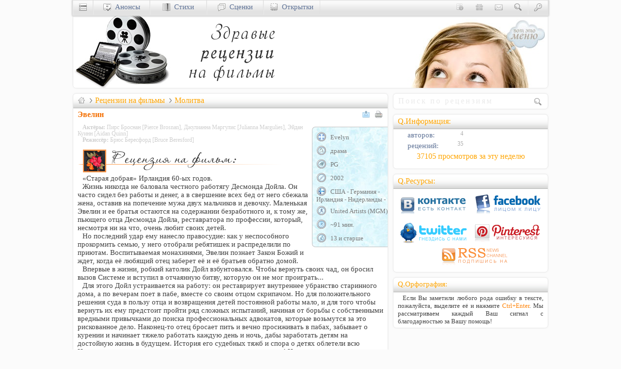

--- FILE ---
content_type: text/html; charset=utf-8
request_url: https://uucyc.ru/movies/20
body_size: 10219
content:
<!DOCTYPE html>
<html lang=ru prefix="og: https://ogp.me/ns#">
<head>
<meta http-equiv=Content-Type content="text/html; charset=utf-8">
<title>Эвелин &bull; рецензии на фильмы</title>
<meta name=description content="Молитва: Эвелин - большой сборник рецензий сайта Uucyc.ru.">
<meta name=keywords content="рецензия, фильм, обзор, видео, комедия, драма">
<meta name=rating content=general>
<meta name=robots content="index, follow">
<meta name="viewport" content="width=device-width, initial-scale=1.0">
<link rel=stylesheet type="text/css" href="//cccn.ru/style39.css">
<link rel=icon href="//cccn.ru/ico/movies.ico" type="image/x-icon">
<link rel=alternate type="application/rss+xml" title="Рецензии и обзоры фильмов" href="https://feeds.feedburner.com/uu-movies">
<link rel=canonical href="https://Uucyc.ru/movies/20">
<meta property=og:url content="https://Uucyc.ru/movies/20">
<meta property=og:type content="article">
<meta property=og:title content="Эвелин">
<meta property=og:site_name content="Рецензии и обзоры фильмов .: Uucyc.ru">
<meta property=fb:admins content=100001330660178>
<script async src="//pagead2.googlesyndication.com/pagead/js/adsbygoogle.js"></script>
<script>
  (adsbygoogle = window.adsbygoogle || []).push({
    google_ad_client: "ca-pub-8216949679356176",
    enable_page_level_ads: false
  });
</script>

<script async src="https://www.googletagmanager.com/gtag/js?id=UA-771839-1"></script>
<script>window.dataLayer = window.dataLayer || []; function gtag(){dataLayer.push(arguments);} gtag("js", new Date()); gtag("config", "UA-771839-1");</script></head>
<body itemscope itemtype="https://schema.org/WebPage">
<div id="fb-root"></div>
<div class=grid-990>
<div class=RB id=top>
 <div class=right id=menu-advert title="Рецензии и обзоры фильмов"><img src="//Uucyc.ru/i/Menu.jpg" alt="Ресурсы влияния" height="150" width="300"></div>
 <a href="/" title="Христианский сайт Uucyc.ru" target=_top><img src="//cccn.ru/logos/moviesL.jpg" alt="Рецензии и обзоры фильмов .: Uucyc.ru" height="150" width="200"></a><a href="https://Uucyc.ru/movies" title="Здравые рецензии на популярные фильмы..." target=_top><img src="//cccn.ru/logos/moviesT.png" alt="Рецензии и обзоры фильмов" id="logoT" height="150" width="250"></a>
</div>
<div class=grid-660>
<div id="20" class="sI RBT">
<div itemprop="breadcrumb" class="QT"><a href="https://Uucyc.ru" itemprop="url" target=_top title="Ресурсы влияния Uucyc.ru"><i class="bw bw-home"></i></a>
<i class="bw bw-sub"></i><span><a href="https://Uucyc.ru/movies" itemprop="url" target=_top>Рецензии на фильмы</a></span>
<i class="bw bw-sub"></i><a href="https://Uucyc.ru/movies/%D0%9C%D0%BE%D0%BB%D0%B8%D1%82%D0%B2%D0%B0" itemprop="url" target=_top>Молитва</a>
</div>
<div class="IB zero-right"><a href="https://Uucyc.ru/movies/do/send/item/20/" data-options='{"iframe": true, "width":300, "height":240}' class=lightbox rel=nofollow><i class="ico-send"></i></a><a href="https://Uucyc.ru/movies/item/20/print/yes" target=_blank rel=nofollow><i class="ico-print"></i></a></div>
<h1 class=oneL>Эвелин</h1>
<div class="RFD iLinks">
<div title="Original title: Evelyn"><img src="//cccn.ru/icon/orig.png" alt="Title:" class="ico22" height="22" width="22">Evelyn</div>
<div title="Жанр фильма: драма"><img src="//cccn.ru/icon/genre.png" alt="Жанр:" class="ico22" height="22" width="22">драма</div>
<div title="Рейтинг моральности MPAA [Motion Picture Association of America]: PG"><img src="//cccn.ru/icon/bible.png" alt="Рейтинг:" class="ico22" height="22" width="22">PG</div>
<div title="Год выпуска фильма: 2002"><img src="//cccn.ru/icon/type.png" alt="Год:" class="ico22" height="22" width="22">2002</div>
<div title="Страна производитель: США - Германия - Ирландия - Нидерланды - Великобритания"><img src="//cccn.ru/icon/flag.png" alt="Страна:" class="ico22" height="22" width="22">США - Германия - Ирландия - Нидерланды - Великобритания</div>
<div title="Студия производитель: United Artists (MGM)"><img src="//cccn.ru/icon/level.png" alt="Студия:" class="ico22" height="22" width="22">United Artists (MGM)</div>
<div title="Длительность фильма: 91"><img src="//cccn.ru/icon/time.png" alt="Время:" class="ico22" height="22" width="22">~91 мин.</div>
<div title="Рекоммендуемый возраст зрителя: 13 и старше"><img src="//cccn.ru/icon/age.png" alt="Аудитория:" class="ico22" height="22" width="22">13 и старше</div>
</div>
<div class=quiet>
<p><b>Актёры:</b> Пирс Броснан [Pierce Brosnan], Джулианна Маргулис [Julianna Margulies], Эйдан Куинн [Aidan Quinn]</p><p><b>Режиссёр:</b> Брюс Бересфорд [Bruce Beresford]</p>
</div><img width="420" height="60" alt="Рецензия на фильм..." src="//cccn.ru/img/header/Review.png">
<p>«Старая добрая» Ирландия 60-ых годов.<p>Жизнь никогда не баловала честного работягу Десмонда Дойла. Он часто сидел без работы и денег, а в свершение всех бед от него сбежала жена, оставив на попечение мужа двух мальчиков и девочку. Маленькая Эвелин и ее братья остаются на содержании безработного и, к тому же, пьющего отца Десмонда Дойла, реставратора по профессии, который, несмотря ни на что, очень любит своих детей.<p>Но последний удар ему нанесло правосудие: как у неспособного прокормить семью, у него отобрали ребятишек и распределили по приютам. Воспитываемая монахинями, Эвелин познает Закон Божий и ждет, когда её любящий отец заберет её и её братьев обратно домой.<p>Впервые в жизни, робкий католик Дойл взбунтовался. Чтобы вернуть своих чад, он бросил вызов Системе и вступил в отчаянную битву, которую он не мог проиграть...<p>Для этого Дойл устраивается на работу: он реставрирует внутреннее убранство старинного дома, а по вечерам поет в пабе, вместе со своим отцом скрипачом. Но для положительного решения суда в пользу отца и возвращения детей постоянной работы мало, и для того чтобы вернуть их ему предстоит пройти ряд сложных испытаний, начиная от борьбы с собственными вредными привычками до поиска профессиональных адвокатов, которые возьмутся за это рискованное дело. Наконец-то отец бросает пить и вечно просиживать в пабах, забывает о курении и начинает тяжело работать каждую день и ночь, дабы заработать детям на достойную жизнь в будущем. История его судебных тяжб и спора о детях облетели всю Ирландию и теперь самые лучшие адвокаты готовы ему помочь! И он выигрывает дело… <p>&nbsp;<p>Таков поверхностный взгляд на эту историю, но, взглянув фильм, можно понять, что он содержит в себе нечто больше. Маленькая Эвелин ежедневно молится о своем папе и об их встрече; отец день изо дня становится лучше, пытаясь доказать свое право на своих же детей. Он проходит через все жизненные испытания, которые только могут встретиться на пути одного человека и его самоотверженная любовь наконец-то вознаграждается!<p>Очень интересный, мудрый, глубокий и жизненный фильм. Его смысл прост и сложен одновременно и основан на реальных событиях.<br><img width="420" height="60" alt="Дополнительная информация..." src="//cccn.ru/img/header/More.png"><br><br><h1>Преимущества фильма:</h1> <p>- фильм основан на реальных событиях;<p>- очень хороший и вдохновляющий сюжет;<p>- поддержка таких христианских учений как: любовь в семье, твердость детской надежды и триумф веры.<br><br><h1>Недостатки фильма:</h1> <p>- упоминание имени Бога всуе;<p>- наличие большого количества ругательств и сквернословия;<p>- Католическая церковь показывается с отрицательной стороны;<p>- наличие сцен употребления спиртного (показывается с негативной стороны).<br><p><img src=/all/movies/evelyn1.jpg align=right><b>Ролик фильма:</b><p><a href="http://mfile.akamai.com/28/asf/mgm.download.akamai.com/28/Theatrical/evelyn%5F56k.asx" target=_blank>56K</a> | <a href="http://mfile.akamai.com/28/asf/mgm.download.akamai.com/28/Theatrical/evelyn%5F100k.asx" target=_blank >100K</a> | <a href="http://mfile.akamai.com/28/asf/mgm.download.akamai.com/28/Theatrical/evelyn%5F300k.asx" target=_blank >300K</a><p>&nbsp;<p><b>Комментарии критиков:</b><p>«…стоящий фильм», &#9472; Providence Entertainment.<p>«…согревающая сердце история одной семьи. Вера и последующий триумф Духа. Сюжет этого фильма заставит ваше сердце расправить крылья», &#9472; Gary Smalley.<p>«Трогательный, сердечный и вдохновляющий фильм… прекрасная игра Пирс Броснан…», &#9472; Michael Medved.<p>«Трогательный и волнующий фильм… исполненный различного рода положительной моралью», &#9472; Preview Online.
<div class="clearB"></div>
<div class="sInfo mt15 mb5 hide-660">
<div class="w80 ml15 fs-70"  id="responseV20"><div class="rateit" data-rateit-value="0" data-rateit-resetable="false" data-productid="20"></div><br>
<div class="w100p t-center IB" id="response20">оцените</div>
 </div>
<div class="w70 fs-90">&nbsp;</div>
<div class="w180 fs-90 IB ml5 mt5"  title="Автор или источник рецензии:"><i class="bw bw-author"></i><a href="https://Uucyc.ru/contact" data-options="{&quot;iframe&quot;: true, &quot;width&quot;:500, &quot;height&quot;:600, &quot;modal&quot;:true}" class=lightbox>отзовитесь!?</a>
</div>
<div class="w180 fs-90 IB"  title="Время размещения: 21&nbsp;марта,&nbsp;`04&nbsp;г."><i class="bw bw-date"></i>22 года назад</div>
<div class="w80 fs-90 IB"  title="Кол-во просмотров за последнюю неделю [всего]"><i class="bw bw-views"></i><a href="https://Uucyc.ru/movies/best" class="fs-110">983&nbsp;<sup class="IB" title="Всего просмотров">21544</sup></a></div>
</div>

<div class="afterWord r-clear mt10" style="height: 285px; margin-right: -27px; width: 359px;">
<div class="hide-660 mb5 t-center" style="height:269px"><div class=QT>Сообщество Вконтакте</div>
<div class="zero-lt" id="vk_groups"></div>
</div>
</div>
<div class="left mt10" style="width: 280px;" id="AWLeft">
<div class="ml15"><b>Понравилось?</b>
<!--noindex-->
<div class="mt15">
<div class="left w150 h35 ml5">
<div class="fb-like" data-send="false" data-layout="button_count" data-width="120" data-action="like" data-size="small" data-share="false" data-font="tahoma" style="text-align: left;"></div>
</div>
<div class="left w150 h35 ml5">
<div id="vk_like"></div>
</div>
<div class="left w100 h35">
<a href="https://twitter.com/share" rel=nofollow class="twitter-share-button" data-count="horizontal" data-via="Uucycru">Tweet</a>
</div>
</div>
<!--/noindex-->
</div>
<div class="clearB mb10"></div>
<div class="mt10 ml15 oneL">Свежие рецензии на фильмы:</div>
<ul class="mt5 ml-12 IB"><li><a href="https://Uucyc.ru/movies/-Breakthrough"><i class="bw bw-video" title="Публикация содержит видео-материалы!"></i> Художественный фильм «Breakthrough»</a></li><li><a href="https://Uucyc.ru/movies/-Resurrection"><i class="bw bw-video" title="Публикация содержит видео-материалы!"></i> Художественный фильм «Воскресение»</a></li><li><a href="https://Uucyc.ru/movies/-Man-of-steel"><i class="bw bw-video" title="Публикация содержит видео-материалы!"></i> Человек из стали</a></li><li><a href="https://Uucyc.ru/movies/-%D0%9A%D0%BB%D1%8F%D1%82%D0%B2%D0%B0">Клятва</a></li><li><a href="https://Uucyc.ru/movies/31">Ангел Рождества</a></li></ul>
</div></div>
<!--noindex-->
<div class=RBI id="comments">
<div style="margin: -6px 0 5px -5px; height: 29px; width: 650px; ">
<div class="pointer" onclick="showNhide('vkBlock','fbBlock','comBlock'); return false;"><div class="ico-vk-line" title="Желаете прокомментировать через вКонтакте!?"></div><div class="ico-fb-line" title="Желаете прокомментировать через Facebook!?"></div></div>
</div>
<div id="vkBlockDiv"><div id="vkBlock" style="display: inline;"><div id="vk_comments"></div></div></div>
<div id="fbBlock" style="display: none;"><div class="fb-comments" data-href="https://Uucyc.ru/movies/20" data-width="650" data-numposts="5" data-colorscheme="light" style="margin: 3px 0 3px -5px;"></div></div>
</div>
<!--/noindex-->
</div><!-- [grid-660] -->
<div class=grid-330>
<div class="RB clearL" style="padding:5px 5px 6px 8px">
<form name="main" action="https://Uucyc.ru/movies/func/search" method=post>
<input type="search" name="sterm" placeholder="Поиск по рецензиям" class="ff-georgia fs-110" style="height:20px; width:calc(100% - 27px); border:0;" pattern="[0-9A-Za-zА-Яа-яЁё\s\.,-|]{5,25}">
<input type=image src="[data-uri]" alt="Go!?" class="IB bw bw-search">
</form>
</div>
<div class="RBT cell-300 right"><div class=QT>Q.Информация:</div>
<dl class="dd-100"><dt><i class="bw"></i><a href="https://Uucyc.ru/movies/author"> авторов:</a></dt><dd>4</dd><dt><i class="bw"></i><a href="https://Uucyc.ru/movies"> рецензий:</a></dt><dd>35</dd></dl><div class="clearB"><a href="https://Uucyc.ru/movies/best" title="Кол-во посещений раздела за последние 7-мь дней!" class="QT t-center">37105&nbsp;просмотров за&nbsp;эту&nbsp;неделю</a></div> 
</div>
<div class="RBT cell-300 t-center">
<div class=QT>Q.Ресурсы:</div>
<a href="https://vk.com/Uucycru" target=_blank><i class="soc-vkontakte mt5" style="width:142px; height:45px" title="Не теряй контакт вКонтакте"></i></a>
<a href="https://facebook.com/Uucycru" target=_blank><i class="soc-facebook mt5 ml10" style="width:142px; height:45px" title="Присоединяйтесь к нам в Facebook-е"></i></a>
<a href="https://twitter.com/Uucycru" target=_blank><i class="soc-twitter mt10" style="width:142px; height:45px" title="Следите за нами на Twitter-е"></i></a><a href="https://pinterest.com/Uucycru/uucyc-ru" target=_blank><i class="soc-pinterest mt10 ml10" style="width:142px; height:45px" title="Прикрепи нас в свой Pinterest"></i></a><a href="https://feeds.feedburner.com/uu-movies" data-options="{&quot;iframe&quot;: true, &quot;width&quot;:&quot;90p&quot;, &quot;height&quot;:&quot;90p&quot;}" class=lightbox title="Подпишитесь на RSS-канал обновлений: «Рецензии и обзоры фильмов"><i class="soc-rss ml10" style="width:142px; height:45px"></i></a>
</div>
<div class="RBT cell-300 right t-justify fs-90"><div class=QT>Q.Орфография:</div>&nbsp;&nbsp;Если Вы заметили любого рода ошибку в тексте, пожалуйста, выделите её и нажмите <span style="color:#FF8000">Ctrl+Enter</span>. Мы рассматриваем каждый Ваш сигнал с благодарностью за Вашу помощь!</div>
</div>
</div><!-- [grid-990] -->
<div class="grid-990" id="nav">
<div id="navMenu">
<div class="w40 navB"><a href="https://Uucyc.ru" title="Христианский сайт Uucyc.ru" id="menu"><i class="bw bw-menu"></i></a></div>
<div class="navB w40 rightY"><a href="https://Uucyc.ru/loginza/" rel=nofollow title="Авторизация: доступ к функциям сайта" data-options="{&quot;iframe&quot;: true, &quot;width&quot;:450, &quot;height&quot;:250, &quot;modal&quot;:true}" class=lightbox><i class="bw bw-key"></i></a></div>
<div class="w40 rightY" id="search-dv"><a href="https://Uucyc.ru/search" onclick="jQuery('#bar-search').slideToggle(); return false;" title="Поиск по сайту"><i class="IB bw bw-search"></i></a></div>
<div class=rightY style="width: 165px; display:none; padding-top: 2px;" id="bar-search">
<form action="https://Uucyc.ru/search" id="cse-search-box-in">
<input name=q autocomplete=off size=30 value="" style="width: 157px; height: 18px; padding: 3px; border: 1px solid #D2D2D2;" type=text placeholder="Поиск по сайту">&nbsp;
<input name=cx value="partner-pub-8216949679356176:v795v9k9wam" type=hidden>
<input name=cof value="FORID:10" type=hidden>
<input name=ie value=UTF-8 type=hidden>
</form>
</div>
<div class="w40 rightY"><a href="https://Uucyc.ru/contact" data-options="{&quot;iframe&quot;: true, &quot;width&quot;:500, &quot;height&quot;:600, &quot;modal&quot;:true}" class=lightbox><i class="IB bw bw-contact" title="Контакты: форма обратной связи"></i></a>
</div>
<div class="w40 rightY"><a href="https://Uucyc.ru/support"><i class="IB bw bw-donate" title="Пожертвования и поддержка онлайн служения"></i></a></div>
<div class="w40 rightY" id="info-dv"><a href="https://Uucyc.ru/about" onclick="jQuery('#bar-info').slideToggle(); return false;" title="О нас: краткая информация о проекте"><i class="IB bw bw-about"></i></a></div>
<div class=rightY style="min-width: 200px; display:none;" id="bar-info">
<a href="https://Uucyc.ru/about" rel=nofollow title="Информация о проекте">о нас</a><i class="bw"></i><a href="https://Uucyc.ru/advert" rel=nofollow title="Реклама на сайте">реклама</a><i class="bw"></i><a href="https://Uucyc.ru/copyright" rel=nofollow title="Правила использования материалов">copyright</a>
</div>
<div class=navB id="news-dv"><a href="https://Uucyc.ru/news" title="Христианские анонсы" id="news"><i class="bw bw-news"></i>&nbsp; Анонсы</a></div>
<div class=navB id="verses-dv"><a href="https://Uucyc.ru/verses" title="Христианские стихи"><i class="bw bw-socium"></i>&nbsp; Стихи</a></div>
<div class=navB id="dramas-dv"><a href="https://Uucyc.ru/dramas" title="Христианские сценки"><i class="bw bw-forum"></i>&nbsp; Сценки</a></div>
<div class=navB id="cards-dv"><a href="https://Uucyc.ru/go/sCards.ru/" rel=nofollow title="Христианские открытки" id="cards"><i class="bw bw-cards"></i>&nbsp; Открытки</a></div>
</div>
<div id="navDiv">
<div class="RB pt10" id="menucontent" style="height:240px"></div>
<div class="RB pt10" id="newscontent" style="height:295px"></div>
<div class="RB pt10" id="cardscontent" style="height:149px"></div>
</div>
</div>
<div class="bar-l IB" id="fixedTop">
<div id="menuLH" style="display: inline;" onclick="showNhide('menuLH','menuLS','menuLBlock','S'); return false;"><div class="v-menuo" title="Христианские ресурсы оптом"></div></div>
<div id="menuLS" style="display: none;">
<div class="v-menuo" title="Христианские ресурсы оптом" onclick="showNhide('menuLS','menuLH','menuLBlock','H'); return false;"></div>
<ul class="ml15 fh-15">
<li><a href="https://Uucyc.ru/news" title="Христианские новости">Ай.Да Ньюс</a>
<li><a href="https://Uucyc.ru/go/sTube.ru" title="Тематические видеоматериалы">Видеотека</a>
<li><a href="https://Uucyc.ru/riddles" title="Разнообразные загадки">Загадки</a>
<li><a href="https://Uucyc.ru/games" title="Игры на праздники и лагерные игры">Игры</a>
<li><a href="https://Uucyc.ru/ideas" title="Творческие идеи и креативные подходы">Идеи</a>
<li><a href="https://Uucyc.ru/story" title="Иллюстрации к проповедям и речам">Иллюстрации</a>
<li><a href="https://Uucyc.ru/cartoons" title="Христианские комиксы">Комиксы</a>
<li><a href="https://Uucyc.ru/go/sCamps.ru" title="Христианские лагеря: идеи, игры, материалы">Лагеря</a>
<li><a href="https://Uucyc.ru/talks" title="Сборник тематических Talkопросов">Опросы</a>
<li><a href="https://Uucyc.ru/go/sCards.ru" target=_blank title="Поздравительные открытки">Открытки</a>
<li><a href="https://Uucyc.ru/songs" title="Христианские песни: тексты, аккорды">Песни</a>
<li><a href="https://Uucyc.ru/go/sCards.ru/wishes/" target=_blank title="Пожелания на Рождество">Пожелания</a>
<li><a href="https://Uucyc.ru/crafts" title="Поделки: творческое преподавание">Поделки</a>
<li><a href="https://Uucyc.ru/articles" title="Проповеди: конспекты и тексты проповедей">Проповеди</a>
<li><a href="https://Uucyc.ru/help" title="Христианская психология">Психология</a>
<li><a href="https://Uucyc.ru/go/Wedd.info" title="Христианская свадьба: материалы, идеи, конкурсы">Свадьба</a>
<li><a href="https://Uucyc.ru/statistics" title="Сборник темаической статистики">Статистика</a>
<li><a href="https://Uucyc.ru/verses" title="Христианская поэзия">Стихи</a>
<li><a href="https://Uucyc.ru/dramas" title="Христианские сценки: сценарии и обучение">Сценки</a>
<li><a href="https://Uucyc.ru/tests" title="Сборник разнообразных тестов">Тесты</a>
<li><a href="https://Uucyc.ru/movies" title="Христианские обзоры фильмов">Фильмы</a>
<li><a href="https://Uucyc.ru/phrases" title="Фразы, высказывания и цитаты">Фразы</a>
<li><a href="https://Uucyc.ru/go/eManna.ru" title="Духовный хлеб с изюминкой" class=orange>Хлеб</a>
<li><a href="https://Uucyc.ru/humor" title="Христианский юмор, шутки, притчи">Юмор</a>
<li><a href="https://Uucyc.ru/faq" title="Раздел вопросов и ответов">ЧаВо</a>
</ul>
</div>
<div class=v-life>
<div class=v-start>
<ul class=values>
<li><a href="https://Uucyc.ru/-%D0%A6%D0%B5%D1%80%D0%BA%D0%BE%D0%B2%D1%8C"><div class=v-church title="Церковь"></div></a></li>
<li><a href="https://Uucyc.ru/-%D0%A1%D0%B5%D0%BC%D1%8C%D1%8F"><div class=v-family title="Семья"></div></a></li>
<li><a href="https://Uucyc.ru/-%D0%A7%D0%B5%D0%BB%D0%BE%D0%B2%D0%B5%D0%BA"><div class=v-man title="Душа"></div></a></li>
<li><a href="https://Uucyc.ru/-%D0%91%D0%BE%D0%B3"><div class=v-god title="Бог"></div></a></li>
<li><a href="https://Uucyc.ru/-%D0%9E%D0%B1%D1%89%D0%B5%D1%81%D1%82%D0%B2%D0%BE"><div class=v-society title="Общество"></div></a></li>
</ul>
</div>
</div>

</div>
<!-- Footer -->
<div class="bar-f">
<div class="grid-990 pt10">
<div class="grid-660 col-3 fh-15">
<span class="fs-120 ml5">Разделы&nbsp;сайта:</span>
<!--noindex-->
<ul class="dd-125 slist">
<li>» <i id="sTube.ru" title="Сочное видео sTube.ru - поделиться с миром">Видео</i>
<li>» <i id="Uucyc.ru/riddles" title="Развивающие загадки и ребусы">Загадки</i>
<li>» <i id="Uucyc.ru/games" title="Увлекательные игры">Игры</i>
<li>» <i id="Uucyc.ru/ideas" title="Творческие идеи">Идеи</i>
<li>» <i id="Uucyc.ru/story" title="Вдохновляющие иллюстрации">Илл-ции</i>
<li>» <i id="Uucyc.ru/cartoons" title="Смысловые комиксы">Комиксы</i>
<li>» <i id="sCamps.ru" title="Сочные лагеря sCamps.ru - программа, идеи, сценарии">Лагерь</i>
<li>» <i id="Uucyc.ru/news" title="Ай.Да Новости">Новости</i>
<li>» <i id="Uucyc.ru/talks" title="Talkовый опрос">Опросы</i>
<li>» <i id="Uucyc.ru/faq" title="Вопросы и ответы">Ответы</i>
<li>» <i id="sCards.ru" title="Сочные открытки">Открытки</i>
<li>» <i id="Uucyc.ru/songs" title="Песни хвалы и поклонения">Песни</i>
<li>» <i id="eManna.ru" title="Хлеб насущный - eManna.ru">Послания</i>
<li>» <i id="Uucyc.ru/crafts" title="Творческие поделки">Поделки</i>
<li>» <i id="Uucyc.ru/verses" title="Христианская поэзия">Поэзия</i>
<li>» <i id="Uucyc.ru/help" title="Психология и душепопечительство">Психология</i>
<li>» <i id="Uucyc.ru/articles" title="Поучительные рассказы">Рассказы</i>
<li>» <i id="Wedd.info" title="Всё для свадьбы - Wedd.info">Свадьбы</i>
<li>» <i id="Uucyc.ru/statistics" title="Свежая статистика">Статистика</i>
<li>» <i id="Uucyc.ru/passion" title="Фильм «Страсти Христовы»">Страсти Хр.</i>
<li>» <i id="Uucyc.ru/dramas" title="Театральные сценки">Сценки</i>
<li>» <i id="Uucyc.ru/tests" title="Тесты и анкеты">Тесты</i>
<li>» <i id="Uucyc.ru/movies" title="Рецензии и обзоры фильмов">Фильмы</i>
<li>» <i id="Uucyc.ru/phrases" title="Фразы и высказывания">Фразы</i>
<li>» <i id="Uucyc.ru/humor" title="Чистый юмор">Шутки</i>
</ul>
<!--/noindex-->
</div>
<div class="cell-300 mt-10 ff-basic fh-15 t-justify hide-990">
&nbsp; Авторские права на размещенные материалы [если не оговорено иначе] принадлежат авторам; в случае заимствования материалов для дальнейшей публикации их в электронных или печатных изданиях обязательно наличие явной активной ссылки на сайт Uucyc.ru.
<input name="htmlcode" value="Источник: &lt;a href=&quot;https://Uucyc.ru/movies&quot; title=&quot;Рецензии на фильмы&quot; rel=&quot;follow&quot; target=&quot;_blank&quot;&gt;Uucyc.ru&lt;/a&gt;" onclick="this.focus(); this.select();">
<a href="#top"><i class="bw bw-top r-clear mt5"></i></a>&nbsp;&nbsp; <span class="orange fs-100" id="/go/Uucyc.ru/copyright" title="Условия и требования к копированию материалов сайта Uucyc.ru">Все права сохранены.</span>
<br>&nbsp;&nbsp; © 2000-2026, Uucyc.ru<span class="fs-80 r-clear IB">GT:&nbsp;[0.0133]</span></div>
</div>
</div>
<div class="bar-c">
<div class="grid-990">
<!--noindex-->
<div class="grid-330 right t-center" id="counters">
<a href="#top" id="orphus"><img src="[data-uri]" width="1" height="1" alt="Орфус"></a>
</div>
<!--/noindex-->
</div>
</div>
<div class="display: hidden;">
<script src="https://ajax.googleapis.com/ajax/libs/jquery/1.7.2/jquery.min.js"></script>
<script>window.jQuery || document.write('<script src="//cccn.ru/js/jQuery-1.7.2.min.js"><\/script>')</script>
<script defer src="//cccn.ru/js/min/Set.min.js"></script>
<script>if(top.location!=location)top.location.href=location.href;</script>
<script defer src="//cccn.ru/js/jquery.rateit.min.js"></script>
<script>$(".sI .rateit").bind("rated reset",function(e){var ri=$(this);var value=ri.rateit("value");var productID=ri.data("productid");ri.rateit("readonly",true);$.ajax({url:"https://Uucyc.ru/movies/ajax/rateIt",data:{id:productID,value:value},type:"POST",success:function(data){document.getElementById("response"+productID).innerHTML=data},error:function(jxhr,msg,err){document.getElementById("response"+productID).innerHTML='<span class="red">Error...</span>'}})});</script><script>
(function()
{
function async_load(u)
{
s="script", d=document,
o = d.createElement(s);
o.type = 'text/javascript';
o.async = true;
o.src = u;
// Creating scripts on page
x = d.getElementsByTagName(s)[0];
x.parentNode.insertBefore(o,x);
}
window.onload = function()
{
async_load("https://platform.twitter.com/widgets.js");
async_load("https://connect.facebook.net/ru_RU/all.js#xfbml=1");

// Facebook initializing function
window.fbAsyncInit = function()
{
FB.init({appId: '175768049106946', status: true, cookie: true,
xfbml: true});
};
}
})();
</script>
</div>
<script defer src="https://static.cloudflareinsights.com/beacon.min.js/vcd15cbe7772f49c399c6a5babf22c1241717689176015" integrity="sha512-ZpsOmlRQV6y907TI0dKBHq9Md29nnaEIPlkf84rnaERnq6zvWvPUqr2ft8M1aS28oN72PdrCzSjY4U6VaAw1EQ==" data-cf-beacon='{"version":"2024.11.0","token":"e4dc4b399c5546949728a9e3a5159bc9","r":1,"server_timing":{"name":{"cfCacheStatus":true,"cfEdge":true,"cfExtPri":true,"cfL4":true,"cfOrigin":true,"cfSpeedBrain":true},"location_startswith":null}}' crossorigin="anonymous"></script>
</body>
</html>

--- FILE ---
content_type: text/html; charset=utf-8
request_url: https://www.google.com/recaptcha/api2/aframe
body_size: 267
content:
<!DOCTYPE HTML><html><head><meta http-equiv="content-type" content="text/html; charset=UTF-8"></head><body><script nonce="TKAqvMlnfkFfLTM4yI9auw">/** Anti-fraud and anti-abuse applications only. See google.com/recaptcha */ try{var clients={'sodar':'https://pagead2.googlesyndication.com/pagead/sodar?'};window.addEventListener("message",function(a){try{if(a.source===window.parent){var b=JSON.parse(a.data);var c=clients[b['id']];if(c){var d=document.createElement('img');d.src=c+b['params']+'&rc='+(localStorage.getItem("rc::a")?sessionStorage.getItem("rc::b"):"");window.document.body.appendChild(d);sessionStorage.setItem("rc::e",parseInt(sessionStorage.getItem("rc::e")||0)+1);localStorage.setItem("rc::h",'1769822630061');}}}catch(b){}});window.parent.postMessage("_grecaptcha_ready", "*");}catch(b){}</script></body></html>